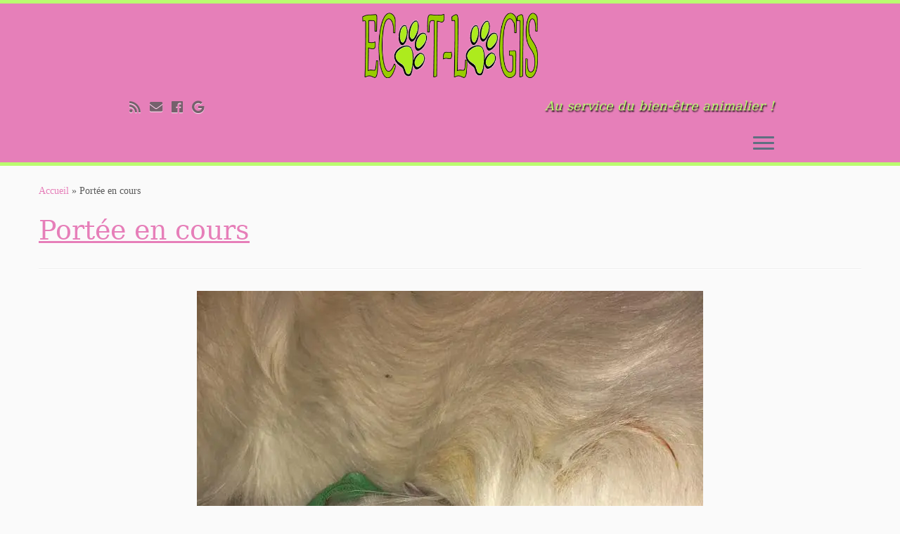

--- FILE ---
content_type: text/html; charset=UTF-8
request_url: http://ecot-logis.com/portee-en-cours/
body_size: 10007
content:
<!DOCTYPE html>
<!--[if IE 7]>
<html class="ie ie7 no-js" lang="fr-FR">
<![endif]-->
<!--[if IE 8]>
<html class="ie ie8 no-js" lang="fr-FR">
<![endif]-->
<!--[if !(IE 7) | !(IE 8)  ]><!-->
<html class="no-js" lang="fr-FR">
<!--<![endif]-->
	<head>
		<meta charset="UTF-8" />
		<meta http-equiv="X-UA-Compatible" content="IE=EDGE" />
        		<meta name="viewport" content="width=device-width, initial-scale=1.0" />
        <link rel="profile"  href="https://gmpg.org/xfn/11" />
		<link rel="pingback" href="http://ecot-logis.com/xmlrpc.php" />
		<!-- html5shiv for IE8 and less  -->
		<!--[if lt IE 9]>
			<script src="http://ecot-logis.com/wp-content/themes/customizr/assets/front/js/libs/html5.js"></script>
		<![endif]-->
		<script>(function(html){html.className = html.className.replace(/\bno-js\b/,'js')})(document.documentElement);</script>
<title>Portée en cours &#8211; Ecot-logis</title>
<link rel='dns-prefetch' href='//ecot-logis.com' />
<link rel='dns-prefetch' href='//s0.wp.com' />
<link rel='dns-prefetch' href='//secure.gravatar.com' />
<link rel='dns-prefetch' href='//s.w.org' />
<link rel="alternate" type="application/rss+xml" title="Ecot-logis &raquo; Flux" href="http://ecot-logis.com/feed/" />
<link rel="alternate" type="application/rss+xml" title="Ecot-logis &raquo; Flux des commentaires" href="http://ecot-logis.com/comments/feed/" />
		<script type="text/javascript">
			window._wpemojiSettings = {"baseUrl":"https:\/\/s.w.org\/images\/core\/emoji\/11.2.0\/72x72\/","ext":".png","svgUrl":"https:\/\/s.w.org\/images\/core\/emoji\/11.2.0\/svg\/","svgExt":".svg","source":{"concatemoji":"http:\/\/ecot-logis.com\/wp-includes\/js\/wp-emoji-release.min.js?ver=5.1.21"}};
			!function(e,a,t){var n,r,o,i=a.createElement("canvas"),p=i.getContext&&i.getContext("2d");function s(e,t){var a=String.fromCharCode;p.clearRect(0,0,i.width,i.height),p.fillText(a.apply(this,e),0,0);e=i.toDataURL();return p.clearRect(0,0,i.width,i.height),p.fillText(a.apply(this,t),0,0),e===i.toDataURL()}function c(e){var t=a.createElement("script");t.src=e,t.defer=t.type="text/javascript",a.getElementsByTagName("head")[0].appendChild(t)}for(o=Array("flag","emoji"),t.supports={everything:!0,everythingExceptFlag:!0},r=0;r<o.length;r++)t.supports[o[r]]=function(e){if(!p||!p.fillText)return!1;switch(p.textBaseline="top",p.font="600 32px Arial",e){case"flag":return s([55356,56826,55356,56819],[55356,56826,8203,55356,56819])?!1:!s([55356,57332,56128,56423,56128,56418,56128,56421,56128,56430,56128,56423,56128,56447],[55356,57332,8203,56128,56423,8203,56128,56418,8203,56128,56421,8203,56128,56430,8203,56128,56423,8203,56128,56447]);case"emoji":return!s([55358,56760,9792,65039],[55358,56760,8203,9792,65039])}return!1}(o[r]),t.supports.everything=t.supports.everything&&t.supports[o[r]],"flag"!==o[r]&&(t.supports.everythingExceptFlag=t.supports.everythingExceptFlag&&t.supports[o[r]]);t.supports.everythingExceptFlag=t.supports.everythingExceptFlag&&!t.supports.flag,t.DOMReady=!1,t.readyCallback=function(){t.DOMReady=!0},t.supports.everything||(n=function(){t.readyCallback()},a.addEventListener?(a.addEventListener("DOMContentLoaded",n,!1),e.addEventListener("load",n,!1)):(e.attachEvent("onload",n),a.attachEvent("onreadystatechange",function(){"complete"===a.readyState&&t.readyCallback()})),(n=t.source||{}).concatemoji?c(n.concatemoji):n.wpemoji&&n.twemoji&&(c(n.twemoji),c(n.wpemoji)))}(window,document,window._wpemojiSettings);
		</script>
		<style type="text/css">
img.wp-smiley,
img.emoji {
	display: inline !important;
	border: none !important;
	box-shadow: none !important;
	height: 1em !important;
	width: 1em !important;
	margin: 0 .07em !important;
	vertical-align: -0.1em !important;
	background: none !important;
	padding: 0 !important;
}
</style>
	<link rel='stylesheet' id='wp-block-library-css'  href='http://ecot-logis.com/wp-includes/css/dist/block-library/style.min.css?ver=5.1.21' type='text/css' media='all' />
<link rel='stylesheet' id='customizr-fa-css'  href='http://ecot-logis.com/wp-content/themes/customizr/assets/shared/fonts/fa/css/fontawesome-all.min.css?ver=4.1.34' type='text/css' media='all' />
<link rel='stylesheet' id='customizr-common-css'  href='http://ecot-logis.com/wp-content/themes/customizr/inc/assets/css/tc_common.min.css?ver=4.1.34' type='text/css' media='all' />
<link rel='stylesheet' id='customizr-skin-css'  href='http://ecot-logis.com/wp-content/themes/customizr/inc/assets/css/purple.min.css?ver=4.1.34' type='text/css' media='all' />
<style id='customizr-skin-inline-css' type='text/css'>

                  .site-title,.site-description,h1,h2,h3,.tc-dropcap {
                    font-family : 'Georgia','Georgia','serif';
                    font-weight : inherit;
                  }

                  body,.navbar .nav>li>a {
                    font-family : 'Verdana','Geneva','sans-serif';
                    font-weight : inherit;
                  }

          .tc-dropcap {
            color: #e67fb9;
            float: left;
            font-size: 75px;
            line-height: 75px;
            padding-right: 8px;
            padding-left: 3px;
          }

          .skin-shadow .tc-dropcap {
            color: #e67fb9;
            text-shadow: #da3f96 -1px 0, #da3f96 0 -1px, #da3f96 0 1px, #da3f96 -1px -2px;
          }

          .simple-black .tc-dropcap {
            color: #444;
          }
table { border-collapse: separate; }
                           body table { border-collapse: collapse; }
                          
.social-links .social-icon:before { content: none } 
.sticky-enabled .tc-shrink-on .site-logo img {
    					height:30px!important;width:auto!important
    				}

    				.sticky-enabled .tc-shrink-on .brand .site-title {
    					font-size:0.6em;opacity:0.8;line-height:1.2em
    				}

.site-logo img.sticky {
                display: none;
             }

            .sticky-enabled .tc-sticky-logo-on .site-logo img {
                display: none;
             }

            .sticky-enabled .tc-sticky-logo-on .site-logo img.sticky{
                display: inline-block;
            }

.tc-slider-loader-wrapper{ display:none }
html.js .tc-slider-loader-wrapper { display: block }.no-csstransforms3d .tc-slider-loader-wrapper .tc-img-gif-loader {
                                                background: url('http://ecot-logis.com/wp-content/themes/customizr/assets/front/img/slider-loader.gif') no-repeat center center;
                                         }.tc-slider-loader-wrapper .tc-css-loader > div { border-color:#e67fb9; }
#tc-push-footer { display: none; visibility: hidden; }
         .tc-sticky-footer #tc-push-footer.sticky-footer-enabled { display: block; }
        


          #tc-sn { width: 330px;}
          .tc-sn-visible[class*=sn-left] #tc-page-wrap { left: 330px; }
          .tc-sn-visible[class*=sn-right] #tc-page-wrap { right: 330px; }
          [class*=sn-right].sn-close #tc-page-wrap, [class*=sn-left].sn-open #tc-page-wrap {
            -webkit-transform: translate3d( 330px, 0, 0 );
            -moz-transform: translate3d( 330px, 0, 0 );
            transform: translate3d( 330px, 0, 0 );
          }
          [class*=sn-right].sn-open #tc-page-wrap, [class*=sn-left].sn-close #tc-page-wrap {
            -webkit-transform: translate3d( -330px, 0, 0 );
            -moz-transform: translate3d( -330px, 0, 0 );
             transform: translate3d( -330px, 0, 0 );
          }
          /* stick the sticky header to the left/right of the page wrapper */
          .tc-sticky-header.tc-sn-visible:not(.animating)[class*=sn-left] .tc-header { left: 330px; }
          .tc-sticky-header.tc-sn-visible:not(.animating)[class*=sn-right] .tc-header { right: 330px; }
          /* ie<9 breaks using :not */
          .no-csstransforms3d .tc-sticky-header.tc-sn-visible[class*=sn-left] .tc-header { left: 330px; }
          .no-csstransforms3d .tc-sticky-header.tc-sn-visible[class*=sn-right] .tc-header { right: 330px; }
      
</style>
<link rel='stylesheet' id='customizr-style-css'  href='http://ecot-logis.com/wp-content/themes/customizr/style.css?ver=4.1.34' type='text/css' media='all' />
<link rel='stylesheet' id='fancyboxcss-css'  href='http://ecot-logis.com/wp-content/themes/customizr/assets/front/js/libs/fancybox/jquery.fancybox-1.3.4.min.css?ver=5.1.21' type='text/css' media='all' />
<link rel='stylesheet' id='jetpack_css-css'  href='http://ecot-logis.com/wp-content/plugins/jetpack/css/jetpack.css?ver=7.2.5' type='text/css' media='all' />
<script type='text/javascript' src='http://ecot-logis.com/wp-includes/js/jquery/jquery.js?ver=1.12.4'></script>
<script type='text/javascript' src='http://ecot-logis.com/wp-includes/js/jquery/jquery-migrate.min.js?ver=1.4.1'></script>
<script type='text/javascript' src='http://ecot-logis.com/wp-content/themes/customizr/assets/front/js/libs/modernizr.min.js?ver=4.1.34'></script>
<script type='text/javascript' src='http://ecot-logis.com/wp-content/themes/customizr/assets/front/js/libs/fancybox/jquery.fancybox-1.3.4.min.js?ver=4.1.34'></script>
<script type='text/javascript'>
/* <![CDATA[ */
var TCParams = {"_disabled":[],"FancyBoxState":"1","FancyBoxAutoscale":"1","SliderName":"","SliderDelay":"","SliderHover":"1","centerSliderImg":"1","SmoothScroll":{"Enabled":true,"Options":{"touchpadSupport":false}},"anchorSmoothScroll":"easeOutExpo","anchorSmoothScrollExclude":{"simple":["[class*=edd]",".tc-carousel-control",".carousel-control","[data-toggle=\"modal\"]","[data-toggle=\"dropdown\"]","[data-toggle=\"tooltip\"]","[data-toggle=\"popover\"]","[data-toggle=\"collapse\"]","[data-toggle=\"tab\"]","[data-toggle=\"pill\"]","[class*=upme]","[class*=um-]"],"deep":{"classes":[],"ids":[]}},"ReorderBlocks":"1","centerAllImg":"1","HasComments":"","LeftSidebarClass":".span3.left.tc-sidebar","RightSidebarClass":".span3.right.tc-sidebar","LoadModernizr":"1","stickyCustomOffset":{"_initial":0,"_scrolling":0,"options":{"_static":true,"_element":""}},"stickyHeader":"1","dropdowntoViewport":"","timerOnScrollAllBrowsers":"1","extLinksStyle":"","extLinksTargetExt":"1","extLinksSkipSelectors":{"classes":["btn","button"],"ids":[]},"dropcapEnabled":"1","dropcapWhere":{"post":"","page":""},"dropcapMinWords":"50","dropcapSkipSelectors":{"tags":["IMG","IFRAME","H1","H2","H3","H4","H5","H6","BLOCKQUOTE","UL","OL"],"classes":["btn","tc-placeholder-wrap"],"id":[]},"imgSmartLoadEnabled":"1","imgSmartLoadOpts":{"parentSelectors":[".article-container",".__before_main_wrapper",".widget-front"],"opts":{"excludeImg":[".tc-holder-img"]}},"imgSmartLoadsForSliders":"","goldenRatio":"1.618","gridGoldenRatioLimit":"350","isSecondMenuEnabled":"","secondMenuRespSet":"in-sn-before","isParallaxOn":"1","parallaxRatio":"0.55","pluginCompats":[],"adminAjaxUrl":"http:\/\/ecot-logis.com\/wp-admin\/admin-ajax.php","ajaxUrl":"http:\/\/ecot-logis.com\/?czrajax=1","frontNonce":{"id":"CZRFrontNonce","handle":"d0bf3f366f"},"isDevMode":"","isModernStyle":"","i18n":{"Permanently dismiss":"Fermer d\u00e9finitivement"},"frontNotifications":{"styleSwitcher":{"enabled":false,"content":"","dismissAction":"dismiss_style_switcher_note_front","ajaxUrl":"http:\/\/ecot-logis.com\/wp-admin\/admin-ajax.php"}}};
/* ]]> */
</script>
<script type='text/javascript' src='http://ecot-logis.com/wp-content/themes/customizr/inc/assets/js/tc-scripts.min.js?ver=4.1.34'></script>
<link rel='https://api.w.org/' href='http://ecot-logis.com/wp-json/' />
<link rel="EditURI" type="application/rsd+xml" title="RSD" href="http://ecot-logis.com/xmlrpc.php?rsd" />
<link rel="wlwmanifest" type="application/wlwmanifest+xml" href="http://ecot-logis.com/wp-includes/wlwmanifest.xml" /> 
<meta name="generator" content="WordPress 5.1.21" />
<link rel="canonical" href="http://ecot-logis.com/portee-en-cours/" />
<link rel='shortlink' href='https://wp.me/P7d00x-21' />
<link rel="alternate" type="application/json+oembed" href="http://ecot-logis.com/wp-json/oembed/1.0/embed?url=http%3A%2F%2Fecot-logis.com%2Fportee-en-cours%2F" />
<link rel="alternate" type="text/xml+oembed" href="http://ecot-logis.com/wp-json/oembed/1.0/embed?url=http%3A%2F%2Fecot-logis.com%2Fportee-en-cours%2F&#038;format=xml" />

<link rel='dns-prefetch' href='//v0.wordpress.com'/>
<link rel='dns-prefetch' href='//i0.wp.com'/>
<link rel='dns-prefetch' href='//i1.wp.com'/>
<link rel='dns-prefetch' href='//i2.wp.com'/>
<style type='text/css'>img#wpstats{display:none}</style>		<style type="text/css">.recentcomments a{display:inline !important;padding:0 !important;margin:0 !important;}</style>
		
<!-- Jetpack Open Graph Tags -->
<meta property="og:type" content="article" />
<meta property="og:title" content="Portée en cours" />
<meta property="og:url" content="http://ecot-logis.com/portee-en-cours/" />
<meta property="og:description" content="notre site spécial élevage :  Pour de plus amples renseignements contactez-nous ! Pas de portée en cours A bientôt ! N&rsquo;hésitez pas à nous rendre une petite visite !" />
<meta property="article:published_time" content="2016-01-15T10:16:21+00:00" />
<meta property="article:modified_time" content="2019-05-03T09:55:00+00:00" />
<meta property="og:site_name" content="Ecot-logis" />
<meta property="og:image" content="http://ecot-logis.com/wp-content/uploads/2017/06/18838832_1416119991813904_2739652725405738231_n.jpg" />
<meta property="og:image:width" content="720" />
<meta property="og:image:height" content="960" />
<meta property="og:locale" content="fr_FR" />
<meta name="twitter:text:title" content="Portée en cours" />
<meta name="twitter:card" content="summary" />

<!-- End Jetpack Open Graph Tags -->
<link rel="icon" href="https://i0.wp.com/ecot-logis.com/wp-content/uploads/2016/01/patterose.png?fit=32%2C32" sizes="32x32" />
<link rel="icon" href="https://i0.wp.com/ecot-logis.com/wp-content/uploads/2016/01/patterose.png?fit=145%2C144" sizes="192x192" />
<link rel="apple-touch-icon-precomposed" href="https://i0.wp.com/ecot-logis.com/wp-content/uploads/2016/01/patterose.png?fit=145%2C144" />
<meta name="msapplication-TileImage" content="https://i0.wp.com/ecot-logis.com/wp-content/uploads/2016/01/patterose.png?fit=145%2C144" />
			<style type="text/css" id="wp-custom-css">
				/*Modifications couleurs rose et verte barre haut*/
.tc-header {
	background: #e67fb9;
	border-top: 5px solid #BAFC70;
	border-bottom: 5px solid #BAFC70;
}

/*Modification couleur barre rétractable*/
.sticky-enabled .tc-header {
	background-color: #e67fb9;
	border-bottom: 2px solid #BAFC70;
}

/*Modifications couleur & ombres slogan*/
h2.site-description {
	color: #BAFC70;
	text-shadow: 1px 2px 2px black;
}

/*Modification couleur barre pied de page*/
footer#footer {
	border-top: 10px solid #BAFC70;
}

/*Modication couleur flèche remonter la page*/
.tc-btt-wrapper i.btt-arrow {
	color: #BAFC70;
}

/*Modification couleur bas de page*/
footer#footer .colophon {
	background-color: #e67fb9;
}

/*Modifications texte titre2*/
h2 {
	color: #e67fb9;
	text-shadow: 1px 1px 2px black;
}

/*Modification texte titre1*/
h1 {
	color: #e67fb9;
	text-decoration: underline;
}

/*Modification texte titre3*/
h3 {
	color: #e67fb9;
}

/*Modification texte titre3*/
h4 {
	font-family: 'Georgia', 'Georgia', 'serif';
}

/*modification hauteur bloc bouton + commentaire diapo accueil + bouton centré*/
.carousel-caption {
	padding: 2%;
	text-align: center;
}

/*supprimer url commentaire*/
.comment-form-url {
	display: none;
}			</style>
			</head>
	
	<body class="page-template-default page page-id-125 wp-embed-responsive tc-fade-hover-links skin-shadow tc-no-sidebar tc-center-images skin-purple tc-sticky-header sticky-disabled tc-transparent-on-scroll no-navbar tc-side-menu tc-sticky-footer sn-right" >

              <nav id="tc-sn" class="tc-sn navbar" role="navigation">
            <div class="tc-sn-inner nav-collapse">
              <div class="btn-toggle-nav sn-toggle pull-right"><button type="button" class="btn menu-btn"  title="fermer" aria-label="fermer"><span class="icon-bar"></span><span class="icon-bar"></span><span class="icon-bar"></span> </button></div><div class="sn-nav-wrapper"><div class="menu-menu-principal-container"><ul id="menu-menu-principal" class="nav sn-nav"><li id="menu-item-244" class="menu-item menu-item-type-custom menu-item-object-custom menu-item-home menu-item-244"><a href="http://ecot-logis.com/">Bienvenue sur le site d&rsquo;Ecot-Logis</a></li>
<li id="menu-item-245" class="menu-item menu-item-type-post_type menu-item-object-page menu-item-has-children dropdown menu-item-245"><a href="http://ecot-logis.com/pension-animaliere/">Pension animalière <strong class="caret"></strong></a>
<ul class="dropdown-menu">
	<li id="menu-item-246" class="menu-item menu-item-type-post_type menu-item-object-page menu-item-246"><a href="http://ecot-logis.com/pension-animaliere/pension-canine/">Pension canine</a></li>
	<li id="menu-item-247" class="menu-item menu-item-type-post_type menu-item-object-page menu-item-247"><a href="http://ecot-logis.com/pension-animaliere/pension-feline-2/">Pension féline</a></li>
</ul>
</li>
<li id="menu-item-239" class="menu-item menu-item-type-post_type menu-item-object-page current-menu-ancestor current_page_ancestor menu-item-has-children dropdown menu-item-239"><a href="http://ecot-logis.com/elevage-golden-retrievers/">Elevage Golden Retrievers <strong class="caret"></strong></a>
<ul class="dropdown-menu">
	<li id="menu-item-232" class="menu-item menu-item-type-post_type menu-item-object-page menu-item-has-children dropdown-submenu menu-item-232"><a href="http://ecot-logis.com/nos-chiens/">Nos Golden Retrievers</a>
<ul class="dropdown-menu">
		<li id="menu-item-703" class="menu-item menu-item-type-post_type menu-item-object-page menu-item-703"><a href="http://ecot-logis.com/nos-chiens/nos-males-golden-retrievers/">Nos mâles Golden Retriever</a></li>
		<li id="menu-item-702" class="menu-item menu-item-type-post_type menu-item-object-page menu-item-702"><a href="http://ecot-logis.com/nos-chiens/nos-femelles-golden-retriever/">Nos femelles Golden Retriever</a></li>
	</ul>
</li>
	<li id="menu-item-240" class="menu-item menu-item-type-post_type menu-item-object-page current-menu-ancestor current-menu-parent current_page_parent current_page_ancestor menu-item-has-children dropdown-submenu menu-item-240"><a href="http://ecot-logis.com/elevage-golden-retrievers/chiots-golden-retrievers/">Chiots Golden Retrievers</a>
<ul class="dropdown-menu">
		<li id="menu-item-230" class="menu-item menu-item-type-post_type menu-item-object-page current-menu-item page_item page-item-125 current_page_item menu-item-230"><a href="http://ecot-logis.com/portee-en-cours/" aria-current="page">Portée en cours</a></li>
		<li id="menu-item-229" class="menu-item menu-item-type-post_type menu-item-object-page menu-item-229"><a href="http://ecot-logis.com/portee-a-venir/">Portées à venir</a></li>
	</ul>
</li>
</ul>
</li>
<li id="menu-item-236" class="menu-item menu-item-type-post_type menu-item-object-page menu-item-has-children dropdown menu-item-236"><a href="http://ecot-logis.com/soins-et-bien-etre-animalier/">Soins et Bien-être animaliers <strong class="caret"></strong></a>
<ul class="dropdown-menu">
	<li id="menu-item-238" class="menu-item menu-item-type-post_type menu-item-object-page menu-item-238"><a href="http://ecot-logis.com/soins-et-bien-etre-animalier/soins-2/">Soins animalier</a></li>
	<li id="menu-item-237" class="menu-item menu-item-type-post_type menu-item-object-page menu-item-237"><a href="http://ecot-logis.com/soins-et-bien-etre-animalier/bien-etre-animalier/">Bien-être animalier</a></li>
</ul>
</li>
<li id="menu-item-241" class="menu-item menu-item-type-post_type menu-item-object-page menu-item-241"><a href="http://ecot-logis.com/services-animaliers/">Services animaliers</a></li>
<li id="menu-item-844" class="menu-item menu-item-type-post_type menu-item-object-page menu-item-home menu-item-844"><a href="http://ecot-logis.com/connaitre-ecot-logis/">Qui sommes nous ?</a></li>
<li id="menu-item-841" class="menu-item menu-item-type-post_type menu-item-object-page menu-item-841"><a href="http://ecot-logis.com/nous-contacter/">Nous contacter</a></li>
<li id="menu-item-843" class="menu-item menu-item-type-post_type menu-item-object-page menu-item-843"><a href="http://ecot-logis.com/plan-dacces/">Plan d&rsquo;accès</a></li>
<li id="menu-item-842" class="menu-item menu-item-type-post_type menu-item-object-page menu-item-842"><a href="http://ecot-logis.com/partenaires/">Partenaires</a></li>
<li id="menu-item-279" class="menu-item menu-item-type-taxonomy menu-item-object-category menu-item-279"><a href="http://ecot-logis.com/category/livre-dor/">Livre d&rsquo;or</a></li>
<li id="menu-item-845" class="menu-item menu-item-type-post_type menu-item-object-page menu-item-845"><a href="http://ecot-logis.com/mentions-legales/">Mentions légales</a></li>
</ul></div></div>            </div><!--.tc-sn-inner -->
          </nav><!-- //#tc-sn -->
        
    <div id="tc-page-wrap" class="">

  		
  	   	<header class="tc-header clearfix row-fluid tc-tagline-off tc-title-logo-on tc-sticky-logo-on tc-shrink-on tc-menu-on logo-centered tc-second-menu-in-sn-before-when-mobile" role="banner">
  			
        <div class="brand span3 pull-left">
        <a class="site-logo" href="http://ecot-logis.com/" title="Ecot-logis | Au service du bien-être animalier !"><img src="https://i0.wp.com/ecot-logis.com/wp-content/uploads/2016/02/ecotlogispetite.png?fit=444%2C185" alt="Retour Accueil" width="444" height="185" style="max-width:250px;max-height:100px"  class=" attachment-462"/><img src="https://i2.wp.com/ecot-logis.com/wp-content/uploads/2016/02/ecotlogispetite-1.png?fit=444%2C185" alt="Retour Accueil" width="444" height="185"   class="sticky attachment-521"/></a>        </div> <!-- brand span3 -->

        <div class="container outside"><h2 class="site-description">Au service du bien-être animalier !</h2></div>      	<div class="navbar-wrapper clearfix span9">
        	<div class="navbar resp">
          		<div class="navbar-inner" role="navigation">
            		<div class="row-fluid">
              		<div class="social-block span5"><div class="social-links"><a rel="nofollow" class="social-icon icon-feed"  title="Abonnez-vous au flux rss" aria-label="Abonnez-vous au flux rss" href="http://ecot-logis.com/feed/rss/"  target="_blank" ><i class="fas fa-rss"></i></a><a rel="nofollow" class="social-icon icon-mail"  title="E-mail" aria-label="E-mail" href="mailto:ecotlogis@gmail.com"  target="_blank" ><i class="fas fa-envelope"></i></a><a rel="nofollow" class="social-icon icon-facebook"  title="Suivez-moi sur Facebook" aria-label="Suivez-moi sur Facebook" href="https://fr-fr.facebook.com/Ecot-Logis-Pension-Chiens-et-Chats-Elevage-de-Golden-retrievers-127889983970251/"  target="_blank" ><i class="fab fa-facebook"></i></a><a rel="nofollow" class="social-icon icon-google"  title="Suivez-moi sur Google+" aria-label="Suivez-moi sur Google+" href="https://plus.google.com/+SarlEcotLogisÉcot/about"  target="_blank" ><i class="fab fa-google"></i></a></div></div><h2 class="span7 inside site-description">Au service du bien-être animalier !</h2><div class="btn-toggle-nav sn-toggle pull-right"><button type="button" class="btn menu-btn"  title="Ouvrir le menu" aria-label="Ouvrir le menu"><span class="icon-bar"></span><span class="icon-bar"></span><span class="icon-bar"></span> </button></div>          			</div><!-- /.row-fluid -->
          		</div><!-- /.navbar-inner -->
        	</div><!-- /.navbar resp -->
      	</div><!-- /.navbar-wrapper -->
    	  		</header>
  		<div id="tc-reset-margin-top" class="container-fluid" style="margin-top:103px"></div><div id="main-wrapper" class="container">

    <div class="tc-hot-crumble container" role="navigation"><div class="row"><div class="span12"><div class="breadcrumb-trail breadcrumbs"><span class="trail-begin"><a href="http://ecot-logis.com" title="Ecot-logis" rel="home" class="trail-begin">Accueil</a></span> <span class="sep">&raquo;</span> <span class="trail-end">Portée en cours</span></div></div></div></div>
    <div class="container" role="main">
        <div class="row column-content-wrapper">

            
                <div id="content" class="span12 article-container tc-gallery-style">

                    
                        
                                                                                    
                                                                    <article id="page-125" class="row-fluid post-125 page type-page status-publish">
                                                <header class="entry-header">
          <h1 class="entry-title ">Portée en cours</h1><hr class="featurette-divider __before_content">        </header>
        
        <div class="entry-content">
          <p style="text-align: center;">
<h3 style="text-align: center;"><img  data-attachment-id="988" data-permalink="http://ecot-logis.com/portee-en-cours/18838832_1416119991813904_2739652725405738231_n/" data-orig-file="https://i1.wp.com/ecot-logis.com/wp-content/uploads/2017/06/18838832_1416119991813904_2739652725405738231_n.jpg?fit=720%2C960" data-orig-size="720,960" data-comments-opened="1" data-image-meta="{&quot;aperture&quot;:&quot;0&quot;,&quot;credit&quot;:&quot;&quot;,&quot;camera&quot;:&quot;&quot;,&quot;caption&quot;:&quot;&quot;,&quot;created_timestamp&quot;:&quot;0&quot;,&quot;copyright&quot;:&quot;&quot;,&quot;focal_length&quot;:&quot;0&quot;,&quot;iso&quot;:&quot;0&quot;,&quot;shutter_speed&quot;:&quot;0&quot;,&quot;title&quot;:&quot;&quot;,&quot;orientation&quot;:&quot;0&quot;}" data-image-title="18838832_1416119991813904_2739652725405738231_n" data-image-description="" data-medium-file="https://i1.wp.com/ecot-logis.com/wp-content/uploads/2017/06/18838832_1416119991813904_2739652725405738231_n.jpg?fit=225%2C300" data-large-file="https://i1.wp.com/ecot-logis.com/wp-content/uploads/2017/06/18838832_1416119991813904_2739652725405738231_n.jpg?fit=720%2C960" class="alignnone size-full wp-image-988"  src="[data-uri]" data-src="https://i1.wp.com/ecot-logis.com/wp-content/uploads/2017/06/18838832_1416119991813904_2739652725405738231_n.jpg?resize=720%2C960"  alt="" width="720" height="960" data-srcset="https://i1.wp.com/ecot-logis.com/wp-content/uploads/2017/06/18838832_1416119991813904_2739652725405738231_n.jpg?w=720 720w, https://i1.wp.com/ecot-logis.com/wp-content/uploads/2017/06/18838832_1416119991813904_2739652725405738231_n.jpg?resize=225%2C300 225w" data-sizes="(max-width: 720px) 100vw, 720px" data-tcjp-recalc-dims="1" /></h3>
<p style="text-align: center;">notre site spécial élevage : <a href="http://ecot-logis.chiens-de-france.com/golden-retriever.html">http://ecot-logis.chiens-de-france.com/golden-retriever.html</a></p>
<p style="text-align: center;">Pour de plus amples renseignements <a href="http://ecot-logis.com/nous-contacter/">contactez-nous</a> !</p>
<p style="text-align: center;">Pas de portée en cours</p>
<p style="text-align: center;">A bientôt !</p>
<p style="text-align: center;">N&rsquo;hésitez pas à nous rendre une petite <a href="http://ecot-logis.com/plan-dacces/">visite</a> !</p>
        </div>

                                            </article>
                                
                            
                        
                    
        
          <hr class="featurette-divider __after_loop">
        <nav id="nav-below" class="navigation" role="navigation">

              <h3 class="assistive-text">
                Parcourir les articles              </h3>

              <ul class="pager">
                                  <li class="previous">
                    <span class="nav-previous">
                      <a href="http://ecot-logis.com/nos-chiens/" rel="prev"><span class="meta-nav">&larr;</span> Nos Golden Retrievers</a>                    </span>
                  </li>
                                                  <li class="next">
                    <span class="nav-next">
                        <a href="http://ecot-logis.com/portee-a-venir/" rel="next">Portées à venir <span class="meta-nav">&rarr;</span></a>                    </span>
                  </li>
                              </ul>

          </nav><!-- //#nav-below .navigation -->

        
        
                </div><!--.article-container -->

           
        </div><!--.row -->
    </div><!-- .container role: main -->

    <div id="tc-push-footer"></div>
</div><!-- //#main-wrapper -->

  		<!-- FOOTER -->
  		<footer id="footer" class="">
  		 					<div class="container footer-widgets ">
                    <div class="row widget-area" role="complementary">
												
							<div id="footer_one" class="span4">
																
										<aside id="nav_menu-4" class="widget widget_nav_menu"><div class="menu-menu-bas-de-page-gauche-container"><ul id="menu-menu-bas-de-page-gauche" class="menu"><li id="menu-item-846" class="menu-item menu-item-type-custom menu-item-object-custom menu-item-home menu-item-846"><a href="http://ecot-logis.com/">Bienvenue sur le site d&rsquo;Ecot-Logis</a></li>
<li id="menu-item-827" class="menu-item menu-item-type-post_type menu-item-object-page menu-item-has-children menu-item-827"><a href="http://ecot-logis.com/pension-animaliere/">Pension animalière</a>
<ul class="sub-menu">
	<li id="menu-item-828" class="menu-item menu-item-type-post_type menu-item-object-page menu-item-828"><a href="http://ecot-logis.com/pension-animaliere/pension-canine/">Pension canine</a></li>
	<li id="menu-item-829" class="menu-item menu-item-type-post_type menu-item-object-page menu-item-829"><a href="http://ecot-logis.com/pension-animaliere/pension-feline-2/">Pension féline</a></li>
</ul>
</li>
<li id="menu-item-858" class="menu-item menu-item-type-post_type menu-item-object-page current-menu-ancestor current_page_ancestor menu-item-has-children menu-item-858"><a href="http://ecot-logis.com/elevage-golden-retrievers/">Elevage Golden Retrievers</a>
<ul class="sub-menu">
	<li id="menu-item-860" class="menu-item menu-item-type-post_type menu-item-object-page menu-item-has-children menu-item-860"><a href="http://ecot-logis.com/nos-chiens/">Nos Golden Retrievers</a>
	<ul class="sub-menu">
		<li id="menu-item-861" class="menu-item menu-item-type-post_type menu-item-object-page menu-item-861"><a href="http://ecot-logis.com/nos-chiens/nos-femelles-golden-retriever/">Nos femelles Golden Retriever</a></li>
		<li id="menu-item-862" class="menu-item menu-item-type-post_type menu-item-object-page menu-item-862"><a href="http://ecot-logis.com/nos-chiens/nos-males-golden-retrievers/">Nos mâles Golden Retriever</a></li>
	</ul>
</li>
	<li id="menu-item-859" class="menu-item menu-item-type-post_type menu-item-object-page current-menu-ancestor current-menu-parent current_page_parent current_page_ancestor menu-item-has-children menu-item-859"><a href="http://ecot-logis.com/elevage-golden-retrievers/chiots-golden-retrievers/">Chiots Golden Retrievers</a>
	<ul class="sub-menu">
		<li id="menu-item-864" class="menu-item menu-item-type-post_type menu-item-object-page current-menu-item page_item page-item-125 current_page_item menu-item-864"><a href="http://ecot-logis.com/portee-en-cours/" aria-current="page">Portée en cours</a></li>
		<li id="menu-item-863" class="menu-item menu-item-type-post_type menu-item-object-page menu-item-863"><a href="http://ecot-logis.com/portee-a-venir/">Portées à venir</a></li>
	</ul>
</li>
</ul>
</li>
</ul></div></aside>
																							</div><!-- .{$key}_widget_class -->

						
							<div id="footer_two" class="span4">
																
										<aside id="nav_menu-5" class="widget widget_nav_menu"><div class="menu-menu-bas-de-page-milieu-container"><ul id="menu-menu-bas-de-page-milieu" class="menu"><li id="menu-item-851" class="menu-item menu-item-type-post_type menu-item-object-page menu-item-has-children menu-item-851"><a href="http://ecot-logis.com/soins-et-bien-etre-animalier/">Soins et Bien-être animaliers</a>
<ul class="sub-menu">
	<li id="menu-item-853" class="menu-item menu-item-type-post_type menu-item-object-page menu-item-853"><a href="http://ecot-logis.com/soins-et-bien-etre-animalier/soins-2/">Soins animalier</a></li>
	<li id="menu-item-852" class="menu-item menu-item-type-post_type menu-item-object-page menu-item-852"><a href="http://ecot-logis.com/soins-et-bien-etre-animalier/bien-etre-animalier/">Bien-être animalier</a></li>
</ul>
</li>
<li id="menu-item-854" class="menu-item menu-item-type-post_type menu-item-object-page menu-item-854"><a href="http://ecot-logis.com/services-animaliers/">Services animaliers</a></li>
<li id="menu-item-850" class="menu-item menu-item-type-post_type menu-item-object-page menu-item-home menu-item-850"><a href="http://ecot-logis.com/connaitre-ecot-logis/">Qui sommes nous ?</a></li>
<li id="menu-item-848" class="menu-item menu-item-type-post_type menu-item-object-page menu-item-848"><a href="http://ecot-logis.com/nous-contacter/">Nous contacter</a></li>
<li id="menu-item-849" class="menu-item menu-item-type-post_type menu-item-object-page menu-item-849"><a href="http://ecot-logis.com/plan-dacces/">Plan d&rsquo;accès</a></li>
<li id="menu-item-857" class="menu-item menu-item-type-post_type menu-item-object-page menu-item-857"><a href="http://ecot-logis.com/partenaires/">Partenaires</a></li>
<li id="menu-item-855" class="menu-item menu-item-type-post_type menu-item-object-post menu-item-855"><a href="http://ecot-logis.com/laissez-nous-un-petit-mot/">Livre d&rsquo;or</a></li>
<li id="menu-item-856" class="menu-item menu-item-type-post_type menu-item-object-page menu-item-856"><a href="http://ecot-logis.com/mentions-legales/">Mentions légales</a></li>
</ul></div></aside>
																							</div><!-- .{$key}_widget_class -->

						
							<div id="footer_three" class="span4">
																
										<aside id="search-2" class="widget widget_search"><form role="search" method="get" id="searchform" class="searchform" action="http://ecot-logis.com/">
				<div>
					<label class="screen-reader-text" for="s">Rechercher :</label>
					<input type="text" value="" name="s" id="s" />
					<input type="submit" id="searchsubmit" value="Rechercher" />
				</div>
			</form></aside><aside id="recent-comments-2" class="widget widget_recent_comments"><h3 class="widget-title">Commentaires récents</h3><ul id="recentcomments"><li class="recentcomments"><span class="comment-author-link">Ferry</span> dans <a href="http://ecot-logis.com/laissez-nous-un-petit-mot/#comment-19">Laissez nous un petit mot sur notre livre d&rsquo;or !</a></li><li class="recentcomments"><span class="comment-author-link">Gavoille Patricia et Gérard</span> dans <a href="http://ecot-logis.com/laissez-nous-un-petit-mot/#comment-17">Laissez nous un petit mot sur notre livre d&rsquo;or !</a></li><li class="recentcomments"><span class="comment-author-link">Nonos</span> dans <a href="http://ecot-logis.com/laissez-nous-un-petit-mot/#comment-5">Laissez nous un petit mot sur notre livre d&rsquo;or !</a></li><li class="recentcomments"><span class="comment-author-link">Guigui</span> dans <a href="http://ecot-logis.com/laissez-nous-un-petit-mot/#comment-3">Laissez nous un petit mot sur notre livre d&rsquo;or !</a></li></ul></aside>
																							</div><!-- .{$key}_widget_class -->

																	</div><!-- .row.widget-area -->
				</div><!--.footer-widgets -->
				    				 <div class="colophon">
			 	<div class="container">
			 		<div class="row-fluid">
					    <div class="span3 social-block pull-left"><span class="social-links"><a rel="nofollow" class="social-icon icon-feed"  title="Abonnez-vous au flux rss" aria-label="Abonnez-vous au flux rss" href="http://ecot-logis.com/feed/rss/"  target="_blank" ><i class="fas fa-rss"></i></a><a rel="nofollow" class="social-icon icon-mail"  title="E-mail" aria-label="E-mail" href="mailto:ecotlogis@gmail.com"  target="_blank" ><i class="fas fa-envelope"></i></a><a rel="nofollow" class="social-icon icon-facebook"  title="Suivez-moi sur Facebook" aria-label="Suivez-moi sur Facebook" href="https://fr-fr.facebook.com/Ecot-Logis-Pension-Chiens-et-Chats-Elevage-de-Golden-retrievers-127889983970251/"  target="_blank" ><i class="fab fa-facebook"></i></a><a rel="nofollow" class="social-icon icon-google"  title="Suivez-moi sur Google+" aria-label="Suivez-moi sur Google+" href="https://plus.google.com/+SarlEcotLogisÉcot/about"  target="_blank" ><i class="fab fa-google"></i></a></span></div>
<div class="span6 credits">
    		    	<p> &middot; &copy; 2026 <a href="http://ecot-logis.com" title="Ecot-logis" rel="bookmark">Ecot-logis</a> &middot; Pension animaux (chien et chat), Elevage Golden Retrievers, Soins et Bien-être animalier . Ecot, Belfort, Montbéliard, Doubs, Franche-comté &middot;</p>		</div>	      			</div><!-- .row-fluid -->
	      		</div><!-- .container -->
	      	</div><!-- .colophon -->
	    	  		</footer>
    </div><!-- //#tc-page-wrapper -->
			<div style="display:none">
	</div>
<script type='text/javascript' src='http://ecot-logis.com/wp-content/plugins/jetpack/_inc/build/photon/photon.min.js?ver=20130122'></script>
<script type='text/javascript' src='https://s0.wp.com/wp-content/js/devicepx-jetpack.js?ver=202604'></script>
<script type='text/javascript' src='https://secure.gravatar.com/js/gprofiles.js?ver=2026Janaa'></script>
<script type='text/javascript'>
/* <![CDATA[ */
var WPGroHo = {"my_hash":""};
/* ]]> */
</script>
<script type='text/javascript' src='http://ecot-logis.com/wp-content/plugins/jetpack/modules/wpgroho.js?ver=5.1.21'></script>
<script type='text/javascript' src='http://ecot-logis.com/wp-includes/js/comment-reply.min.js?ver=5.1.21'></script>
<script type='text/javascript' src='http://ecot-logis.com/wp-includes/js/jquery/ui/core.min.js?ver=1.11.4'></script>
<script type='text/javascript' src='http://ecot-logis.com/wp-includes/js/jquery/ui/effect.min.js?ver=1.11.4'></script>
<script type='text/javascript' src='http://ecot-logis.com/wp-content/themes/customizr/assets/front/js/libs/retina.min.js?ver=4.1.34'></script>
<script type='text/javascript' src='http://ecot-logis.com/wp-includes/js/wp-embed.min.js?ver=5.1.21'></script>
<script type='text/javascript' src='http://ecot-logis.com/wp-content/plugins/jetpack/_inc/build/spin.min.js?ver=1.3'></script>
<script type='text/javascript' src='http://ecot-logis.com/wp-content/plugins/jetpack/_inc/build/jquery.spin.min.js?ver=1.3'></script>
<script type='text/javascript'>
/* <![CDATA[ */
var jetpackCarouselStrings = {"widths":[370,700,1000,1200,1400,2000],"is_logged_in":"","lang":"fr","ajaxurl":"http:\/\/ecot-logis.com\/wp-admin\/admin-ajax.php","nonce":"82ea26aea5","display_exif":"1","display_geo":"1","single_image_gallery":"1","single_image_gallery_media_file":"","background_color":"black","comment":"Commentaire","post_comment":"Laisser un commentaire","write_comment":"\u00c9crire un commentaire...","loading_comments":"Chargement des commentaires\u2026","download_original":"Afficher dans sa taille r\u00e9elle <span class=\"photo-size\">{0}<span class=\"photo-size-times\">\u00d7<\/span>{1}<\/span>.","no_comment_text":"Veuillez ajouter du contenu \u00e0 votre commentaire.","no_comment_email":"Merci de renseigner une adresse e-mail.","no_comment_author":"Merci de renseigner votre nom.","comment_post_error":"Une erreur s'est produite \u00e0 la publication de votre commentaire. Veuillez nous en excuser, et r\u00e9essayer dans quelques instants.","comment_approved":"Votre commentaire a \u00e9t\u00e9 approuv\u00e9.","comment_unapproved":"Votre commentaire est en attente de validation.","camera":"Appareil photo","aperture":"Ouverture","shutter_speed":"Vitesse d'obturation","focal_length":"Focale","copyright":"Copyright","comment_registration":"0","require_name_email":"1","login_url":"http:\/\/ecot-logis.com\/wp-login.php?redirect_to=http%3A%2F%2Fecot-logis.com%2Fportee-en-cours%2F","blog_id":"1","meta_data":["camera","aperture","shutter_speed","focal_length","copyright"],"local_comments_commenting_as":"<fieldset><label for=\"email\">E-mail (requis)<\/label> <input type=\"text\" name=\"email\" class=\"jp-carousel-comment-form-field jp-carousel-comment-form-text-field\" id=\"jp-carousel-comment-form-email-field\" \/><\/fieldset><fieldset><label for=\"author\">Nom (requis)<\/label> <input type=\"text\" name=\"author\" class=\"jp-carousel-comment-form-field jp-carousel-comment-form-text-field\" id=\"jp-carousel-comment-form-author-field\" \/><\/fieldset><fieldset><label for=\"url\">Site web<\/label> <input type=\"text\" name=\"url\" class=\"jp-carousel-comment-form-field jp-carousel-comment-form-text-field\" id=\"jp-carousel-comment-form-url-field\" \/><\/fieldset>"};
/* ]]> */
</script>
<script type='text/javascript' src='http://ecot-logis.com/wp-content/plugins/jetpack/_inc/build/carousel/jetpack-carousel.min.js?ver=20190102'></script>
<script type='text/javascript' src='https://stats.wp.com/e-202604.js' async='async' defer='defer'></script>
<script type='text/javascript'>
	_stq = window._stq || [];
	_stq.push([ 'view', {v:'ext',j:'1:7.2.5',blog:'106532649',post:'125',tz:'1',srv:'ecot-logis.com'} ]);
	_stq.push([ 'clickTrackerInit', '106532649', '125' ]);
</script>
<div id="tc-footer-btt-wrapper" class="tc-btt-wrapper right"><i class="btt-arrow"></i></div>	</body>
	</html>

--- FILE ---
content_type: text/css
request_url: http://ecot-logis.com/wp-content/themes/customizr/inc/assets/css/purple.min.css?ver=4.1.34
body_size: 2324
content:
/*!
 * Customizr v4.1.34
 *
 * Licensed under the GNU General Public License v2 or later
 * http://www.gnu.org/licenses/gpl-2.0.html
 * Customized by Nicolas Guillaume (nikeo) and built upon the Twitter Bootstrap Framework (Designed and built with all the love in the world @twitter by @mdo and @fat)
 */.clearfix:after,.clearfix:before{display:table;content:"";line-height:0}.clearfix:after{clear:both}.hide-text{font:0/0 a;color:transparent;text-shadow:none;background-color:transparent;border:0}.input-block-level{display:block;width:100%;min-height:32px;-webkit-box-sizing:border-box;-moz-box-sizing:border-box;box-sizing:border-box}a:focus{outline:thin dotted #333;outline:thin auto #f3bfdc;outline-offset:-2px}a{color:#e67fb9;text-decoration:none}a:focus,a:hover{color:#da3f96;text-decoration:underline}blockquote{border-left:5px solid #e67fb9}.btn-link{border-color:transparent;cursor:pointer;color:#e67fb9;-webkit-border-radius:0;-moz-border-radius:0;border-radius:0}.btn-link:focus,.btn-link:hover{color:#da3f96;text-decoration:underline;background-color:transparent}.btn-primary{color:#fff;text-shadow:0 -1px 0 rgba(0,0,0,.25);background-color:#e165ab;background-image:-moz-linear-gradient(top,#e67fb9,#da3f96);background-image:-webkit-gradient(linear,0 0,0 100%,from(#e67fb9),to(#da3f96));background-image:-webkit-linear-gradient(top,#e67fb9,#da3f96);background-image:-o-linear-gradient(top,#e67fb9,#da3f96);background-image:linear-gradient(to bottom,#e67fb9,#da3f96);background-repeat:repeat-x;border-color:#da3f96 #da3f96 #ab216f;border-color:rgba(0,0,0,.1) rgba(0,0,0,.1) rgba(0,0,0,.25)}.btn-primary.active,.btn-primary.disabled,.btn-primary:active,.btn-primary:focus,.btn-primary:hover,.btn-primary[disabled]{color:#fff;background-color:#da3f96}.btn-info{color:#fff;text-shadow:0 -1px 0 rgba(0,0,0,.25);background-color:#f2bbda;background-image:-moz-linear-gradient(top,#f7d4e8,#ea94c5);background-image:-webkit-gradient(linear,0 0,0 100%,from(#f7d4e8),to(#ea94c5));background-image:-webkit-linear-gradient(top,#f7d4e8,#ea94c5);background-image:-o-linear-gradient(top,#f7d4e8,#ea94c5);background-image:linear-gradient(to bottom,#f7d4e8,#ea94c5);background-repeat:repeat-x;border-color:#ea94c5 #ea94c5 #de54a2;border-color:rgba(0,0,0,.1) rgba(0,0,0,.1) rgba(0,0,0,.25)}.btn-info.active,.btn-info.disabled,.btn-info:active,.btn-info:focus,.btn-info:hover,.btn-info[disabled]{color:#fff;background-color:#ea94c5}.btn:focus{outline:thin dotted #333;outline:thin auto #f3bfdc;outline-offset:-2px}.btn-group.open .btn-primary.dropdown-toggle{background-color:#da3f96}.btn-group.open .btn-info.dropdown-toggle{background-color:#ea94c5}.carousel-control:focus,.carousel-control:hover{color:#e67fb9;text-decoration:none;opacity:.9}.dropdown-menu>.active>a,.dropdown-menu>.active>a:focus,.dropdown-menu>.active>a:hover{color:#fff;text-decoration:none;outline:0;background-color:#e476b4;background-image:-moz-linear-gradient(top,#e67fb9,#e26aad);background-image:-webkit-gradient(linear,0 0,0 100%,from(#e67fb9),to(#e26aad));background-image:-webkit-linear-gradient(top,#e67fb9,#e26aad);background-image:-o-linear-gradient(top,#e67fb9,#e26aad);background-image:linear-gradient(to bottom,#e67fb9,#e26aad);background-repeat:repeat-x}.uneditable-input,input[type=color],input[type=date],input[type=datetime-local],input[type=datetime],input[type=email],input[type=month],input[type=number],input[type=password],input[type=search],input[type=tel],input[type=text],input[type=time],input[type=url],input[type=week],textarea{background-color:#fff;border:1px solid #ccc;-webkit-box-shadow:inset 0 1px 1px rgba(0,0,0,.075);-moz-box-shadow:inset 0 1px 1px rgba(0,0,0,.075);box-shadow:inset 0 1px 1px rgba(0,0,0,.075);-webkit-transition:border linear .2s,box-shadow linear .2s;-moz-transition:border linear .2s,box-shadow linear .2s;-o-transition:border linear .2s,box-shadow linear .2s;transition:border linear .2s,box-shadow linear .2s}.uneditable-input:focus,input[type=color]:focus,input[type=date]:focus,input[type=datetime-local]:focus,input[type=datetime]:focus,input[type=email]:focus,input[type=month]:focus,input[type=number]:focus,input[type=password]:focus,input[type=search]:focus,input[type=tel]:focus,input[type=text]:focus,input[type=time]:focus,input[type=url]:focus,input[type=week]:focus,textarea:focus{border-color:#f3bfdc;outline:0;-webkit-box-shadow:0 0 8px #f3bfdc;-moz-box-shadow:0 0 8px #f3bfdc;box-shadow:0 0 8px #f3bfdc}input[type=checkbox]:focus,input[type=file]:focus,input[type=radio]:focus,select:focus{outline:thin dotted #333;outline:thin auto #f3bfdc;outline-offset:-2px}.navbar-link{color:#777}.navbar-link:focus,.navbar-link:hover{color:#e67fb9}.navbar .nav>li>a:focus,.navbar .nav>li>a:hover{background-color:transparent;color:#e67fb9;text-decoration:none}.navbar .btn-navbar{float:right;padding:7px 10px;margin-left:5px;margin-right:5px;color:#fff;text-shadow:0 -1px 0 rgba(0,0,0,.25);background-color:#dd509f;background-image:-moz-linear-gradient(top,#e26aad,#d52a8a);background-image:-webkit-gradient(linear,0 0,0 100%,from(#e26aad),to(#d52a8a));background-image:-webkit-linear-gradient(top,#e26aad,#d52a8a);background-image:-o-linear-gradient(top,#e26aad,#d52a8a);background-image:linear-gradient(to bottom,#e26aad,#d52a8a);background-repeat:repeat-x;border-color:#d52a8a #d52a8a #951d61;border-color:rgba(0,0,0,.1) rgba(0,0,0,.1) rgba(0,0,0,.25);-webkit-box-shadow:inset 0 1px 0 rgba(255,255,255,.1),0 1px 0 rgba(255,255,255,.075);-moz-box-shadow:inset 0 1px 0 rgba(255,255,255,.1),0 1px 0 rgba(255,255,255,.075);box-shadow:inset 0 1px 0 rgba(255,255,255,.1),0 1px 0 rgba(255,255,255,.075)}.navbar .btn-navbar.active,.navbar .btn-navbar.disabled,.navbar .btn-navbar:active,.navbar .btn-navbar:focus,.navbar .btn-navbar:hover,.navbar .btn-navbar[disabled]{color:#fff;background-color:#d52a8a}.navbar .nav li.dropdown>a:focus .caret,.navbar .nav li.dropdown>a:hover .caret{border-top-color:#e67fb9;border-bottom-color:#e67fb9}.navbar .nav li.dropdown.active>.dropdown-toggle,.navbar .nav li.dropdown.open.active>.dropdown-toggle,.navbar .nav li.dropdown.open>.dropdown-toggle{color:#e67fb9}.nav-list>.active>a,.nav-list>.active>a:focus,.nav-list>.active>a:hover{color:#fff;text-shadow:0 -1px 0 rgba(0,0,0,.2);background-color:#e67fb9}.nav-pills>.active>a,.nav-pills>.active>a:focus,.nav-pills>.active>a:hover{color:#fff;background-color:#e67fb9}.nav .dropdown-toggle .caret{border-top-color:#e67fb9;border-bottom-color:#e67fb9;margin-top:6px}.nav .dropdown-toggle:focus .caret,.nav .dropdown-toggle:hover .caret{border-top-color:#da3f96;border-bottom-color:#da3f96}a.thumbnail:focus,a.thumbnail:hover{border-color:#e67fb9;-webkit-box-shadow:0 1px 4px rgba(0,105,214,.25);-moz-box-shadow:0 1px 4px rgba(0,105,214,.25);box-shadow:0 1px 4px rgba(0,105,214,.25)}.tc-header{border-top:5px solid #e67fb9}.navbar .btn-navbar.active,.navbar .btn-navbar.disabled,.navbar .btn-navbar:active,.navbar .btn-navbar:focus,.navbar .btn-navbar:hover,.navbar .btn-navbar[disabled]{background-color:#da3f96;background-position:0 -30px}.navbar .btn-toggle-nav.hover .icon-bar,.navbar .nav-collapse.in+.btn-toggle-nav .icon-bar,.no-csstransforms .tc-sn-visible .btn-toggle-nav .icon-bar,.tc-is-mobile.tc-sn-visible .btn-toggle-nav .icon-bar{background-color:#e67fb9}.navbar .btn-toggle-nav.hover .menu-label{color:#e67fb9}.site-description{color:#e67fb9}.navbar .nav>li.current-menu-item>a,.tc-regular-menu .navbar .nav>li.current-menu-ancestor>a{color:#e67fb9}.navbar .nav li.dropdown.current-menu-item>a .caret,.navbar .nav li.dropdown.open.current-menu-ancestor>.dropdown-toggle .caret,.navbar .nav li.dropdown.open>.dropdown-toggle .caret,.navbar .nav>li.current-menu-item>a .caret,.tc-regular-menu .navbar .nav li.current-menu-ancestor>a .caret,.tc-regular-menu .navbar .nav li.dropdown.current-menu-ancestor>a .caret{border-top-color:#e67fb9;border-bottom-color:#e67fb9}.dropdown-menu>li.current-menu-item>a,.tc-regular-menu .dropdown-menu>li.current-menu-ancestor>a{color:#e67fb9}.dropdown-menu>li>a:focus,.dropdown-menu>li>a:hover,.dropdown-submenu:focus>a,.dropdown-submenu:hover>a{color:#e67fb9}.dropdown-menu>li.current-menu-item>a:after,.dropdown-submenu:hover>a:after,.tc-regular-menu .dropdown-menu>li.current-menu-ancestor>a:after{border-left-color:#e67fb9}a+span.tc-external:after{color:#e67fb9}table{border-bottom:5px solid rgba(230,127,185,.5);border-collapse:collapse;border-spacing:0;font-size:14px;line-height:2;margin:0 0 20px;width:100%}th{font-weight:700;border-bottom:1px solid rgba(230,127,185,.5)}td{border-top:1px solid #ededed;padding:6px 10px 6px 0}.widget h3:before{color:#e67fb9}.archive .archive-header .format-icon:before,.page #content>article.page .entry-header .entry-title.format-icon:before,.search .search-header .format-icon:before,.single #content .entry-header .entry-title.format-icon:before{color:#e67fb9;opacity:1}.widget.widget_archive li:before,.widget.widget_calendar li:before,.widget.widget_categories li:before,.widget.widget_links li:before,.widget.widget_meta li:before,.widget.widget_nav_menu li:before,.widget.widget_pages li:before,.widget.widget_recent_comments li:before,.widget.widget_recent_entries li:before,.widget.widget_rss li:before{color:#e67fb9}.social-block a:hover{color:#e67fb9}.tc-carousel-control:hover{color:#e67fb9}.page-links button.btn{color:#e67fb9}.comments-link .tc-comment-bubble{color:#e67fb9}.comments-link .default-bubble:before{border:solid 2px #e67fb9}.comments-link .tc-comment-bubble{color:#e67fb9;border:2px solid #e67fb9}.comments-link .custom-bubble-one:before{border-color:#e67fb9 transparent}h3.assistive-text{color:#f3bfdc}#footer .calendar_wrap table a{color:#e67fb9}#wp-calendar th{background-color:#da3f96;color:#fff}.btt-arrow,footer#footer .colophon a.back-to-top{color:#e67fb9}.tc-grid-border .grid__item{border-bottom:3px solid #e67fb9}.tc-grid-icon:before{color:#e67fb9}